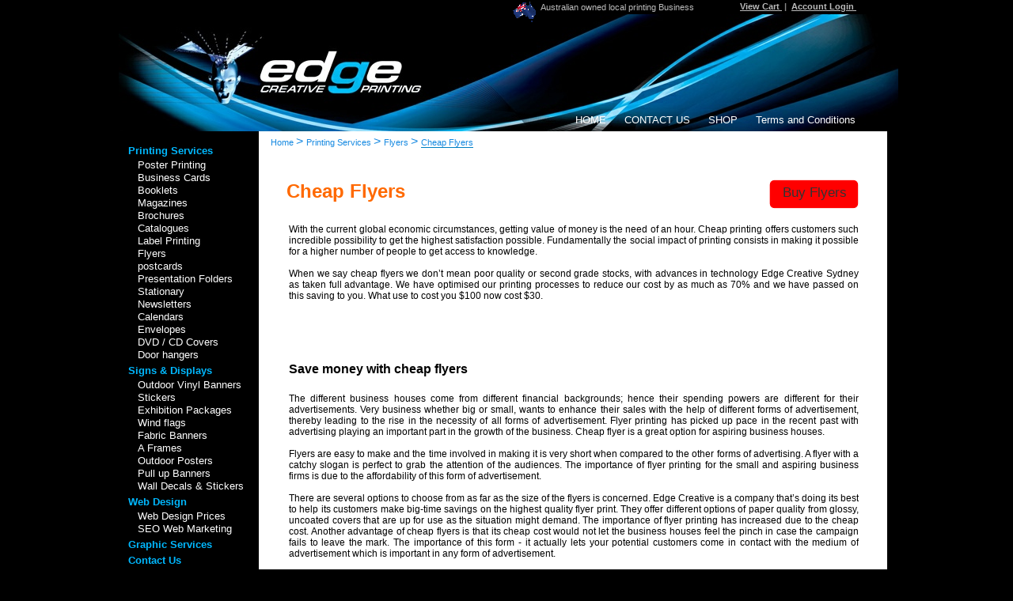

--- FILE ---
content_type: text/html
request_url: https://edgecreativesydney.com.au/cheap-flyers.html
body_size: 25782
content:






<!DOCTYPE HTML PUBLIC "-//W3C//DTD HTML 4.01 Transitional//EN" "http://www.w3.org/TR/html4/loose.dtd">
<html lang="en">
<head>
<meta http-equiv="Content-Type" content="text/html; charset=UTF-8">
<meta name="Generator" content="Serif WebPlus X5">
<meta http-equiv='X-UA-Compatible' content='IE=EmulateIE8' ><title>Cheap Flyers | www.edgecreativesydney.com.au</title>
<meta name="keywords" content="brochure printing, brochures, printings">
<meta name="description" content="cheap flyer printing Sydney printer, full colour flyers printed on high quality paper www.edgecreativesydney.com.au T. 02 95673182">
<meta name="author" content="Edge Creative">
<meta name="copyright" content="© Copyrights Edge Creative. all right reserved!">
<meta name="date" content="2023-10-27T14:51:57+11:00">
<meta name="robots" content="index,nofollow">
<link rel="stylesheet" href="wpscripts/nav_433style.css" type="text/css">
<script type="text/javascript" src="wpscripts/jsNavBarFuncs.js"></script>
<script type="text/javascript" src="wpscripts/wp_navbar_sitemap.js"></script>
<script type="text/javascript" src="nav_433tree.js"></script>
<link rel="stylesheet" href="wpscripts/nav_432style.css" type="text/css">
<script type="text/javascript" src="wpscripts/global_navtree.js"></script>
<script type="text/javascript" src="wpscripts/wp_navbar_textmenu.js"></script>
<link rel="stylesheet" href="wpscripts/nav_429style.css" type="text/css">
<script type="text/javascript" src="wpscripts/wp_navbar_menub.js"></script>
<script type="text/javascript" src="nav_429tree.js"></script>
<style type="text/css">
body {margin: 0px; padding: 0px;}
a.hlink_1:link {color:#bbbbbb;}
a.hlink_1:visited {color:#ffffff;}
a.hlink_1:hover {color:#00b8ff;}
a.hlink_1:active {color:#00b8ff;}
.Normal-P
{
    margin:0.0px 0.0px 0.0px 0.0px; text-align:center; font-weight:400;
}
.Normal-P-P0
{
    margin:0.0px 0.0px 0.0px 0.0px; text-align:justify; font-weight:400;
}
.Heading-1-P
{
    margin:0.0px 0.0px 5.0px 0.0px; text-align:left; font-weight:400;
}
.Normal-C
{
    font-family:"Arial", sans-serif; color:#cbcbcb; font-size:13.0px; line-height:1.23em;
}
.Normal-C-C0
{
    font-family:"Verdana", sans-serif; color:#cbcbcb; font-size:13.0px; line-height:1.23em;
}
.Normal-C-C1
{
    font-family:"Trebuchet MS", sans-serif; color:#cbcbcb; font-size:13.0px; line-height:1.38em;
}
.Normal-C-C2
{
    font-family:"Verdana", sans-serif; font-weight:700; color:#ffffff; font-size:11.0px; line-height:1.18em;
}
.Normal-C-C3
{
    font-family:"Verdana", sans-serif; font-weight:700; color:#878787; font-size:11.0px; line-height:1.18em;
}
.Normal-C-C4
{
    font-family:"Verdana", sans-serif; color:#bbbbbb; font-size:11.0px; line-height:1.18em;
}
.Normal-C-C5
{
    font-family:"Verdana", sans-serif; font-size:12.0px; line-height:1.17em;
}
.Normal-C-C6
{
    font-family:"Verdana", sans-serif; font-weight:700; font-size:12.0px; line-height:1.17em;
}
.H3-C
{
    font-family:"Verdana", sans-serif; font-weight:700; font-size:16.0px; line-height:1.13em;
}
.Heading-1-C
{
    font-family:"Arial", sans-serif; font-weight:700; color:#ff6900; font-size:24.0px; line-height:1.25em;
}
.Heading-1-C-C0
{
    font-family:"Arial", sans-serif; font-weight:700; color:#ff6900; font-size:21.0px; line-height:1.19em;
}
.Normal-C-C7
{
    font-family:"Calibri", sans-serif; font-size:15.0px; line-height:1.20em;
}
.Normal-C-C8
{
    font-family:"Verdana", sans-serif; font-size:13.0px; line-height:1.23em;
}
.Sz-Hyperlink-C-120px
{
    font-size:12.0px; line-height:1.17em;
}
.Button1,.Button1:link,.Button1:visited{background-position:0px 0px;text-decoration:none;display:block;position:absolute;background-image:url(wpimages/wp14cf016a_06.png);}
.Button1:focus{outline-style:none;}
.Button1:hover{background-position:0px -78px;}
.Button1:active{background-position:0px -39px;}
.Button1 span,.Button1:link span,.Button1:visited span{color:#333333;font-family:Arial,sans-serif;font-weight:normal;text-decoration:none;text-align:center;text-transform:none;font-style:normal;left:13px;top:8px;width:122px;height:21px;font-size:17px;display:block;position:absolute;cursor:pointer;}
.Button1:hover span{color:#ffffff;}
.Button2,.Button2:link,.Button2:visited{background-position:0px 0px;text-decoration:none;display:block;position:absolute;background-image:url(wpimages/wp361663eb_06.png);}
.Button2:focus{outline-style:none;}
.Button2:hover{background-position:0px -78px;}
.Button2:active{background-position:0px -39px;}
.Button2 span,.Button2:link span,.Button2:visited span{color:#333333;font-family:Arial,sans-serif;font-weight:normal;text-decoration:none;text-align:center;text-transform:none;font-style:normal;left:13px;top:8px;width:90px;height:21px;font-size:17px;display:block;position:absolute;cursor:pointer;}
.Button2:hover span{color:#ffffff;}
</style>
<script type="text/javascript" src="wpscripts/jspngfix.js"></script>
<link rel="stylesheet" href="wpscripts/wpstyles.css" type="text/css">
<script type="text/javascript">var blankSrc = "wpscripts/blank.gif";
</script>
</head>

<body text="#000000" style="background-color:#000000; text-align:center; height:1354px;">
<div style="background-color:#000000;text-align:left;margin-left:auto;margin-right:auto;position:relative;width:990px;height:1354px;">
<img src="wpimages/wp3beabcbb_06.png" width="794" height="1286" border="0" id="qs_836" alt="" onload="OnLoadPngFix()" style="position:absolute;left:182px;top:0px;">
<img src="edge-creative-prrinting-logo-banner.jpg" width="985" height="164" border="0" id="pic_374" alt="" style="position:absolute;left:5px;top:2px;">
<script type="text/javascript" id="nav_433_script">
try {
    var navtree_nav_433 = WpNavBar.getNavTreeCustom( nav_433tree, {'m_sThisPageUrl':'cheap-flyers.html',
    'm_sNavBarTarget':'_self',
    'm_bFlash':false,
    'm_bIncludeChildren':true,
    'm_bIsCustom':true} );
    if( !navtree_nav_433 ) throw WpNavBar.getErrorObj( 'Link tree could not be read' );
    var nav_433 = new wp_navbar_sitemap("nav_433", navtree_nav_433, {'m_sId':'nav_433',
    'm_sScriptId':'nav_433_script',
    'm_iLeft':12,
    'm_iTop':173,
    'm_sCssClass':'nav_433style',
    'm_iWidth':155,
    'm_iHeight':759}, {'m_iMaxStyleLevel':2});
} catch(e){
document.write( '<div style="position:absolute;left:12;top:173;width:155;height:759">There was an error generating the navbar:<br>' + e.message + '</div>' );
}
</script>
<noscript>
<div id="nav_433" class="nav_433style" style="position:absolute;left:12px; top:173px; width:155px; height:759px;">
<p class="level0"><a href="printing_services_sydney.html">Printing Services</a></p>
<p class="level1"><a href="wide_format_poster-printing.html">Poster Printing</a></p>
<p class="level1"><a href="business_card_printing_sydney.html">Business Cards</a></p>
<p class="level1"><a href="booklet_printing_sydney.html">Booklets</a></p>
<p class="level1"><a href="magazine_printing_sydney.html">Magazines</a></p>
<p class="level1"><a href="brochure_printing_sydney.html">Brochures</a></p>
<p class="level1"><a href="catalogue_printing_sydney.html">Catalogues</a></p>
<p class="level1"><a href="digital-offset-label-printing.html">Label Printing</a></p>
<p class="level1"><a href="flyer_printing_sydney.html">Flyers</a></p>
<p class="level1"><a href="postcard_printing_sydney.html">postcards</a></p>
<p class="level1"><a href="presentation_folders_printing.html">Presentation Folders</a></p>
<p class="level1"><a href="stationary_printing_sydney.html">Stationary</a></p>
<p class="level1"><a href="newsletter_pritning_sydney.html">Newsletters</a></p>
<p class="level1"><a href="calendar_printing_sydney.html">Calendars</a></p>
<p class="level1"><a href="envelope_printing_sydney.html">Envelopes</a></p>
<p class="level1"><a href="dvd_cd_cover_printing_sydney.html">DVD / CD Covers</a></p>
<p class="level1"><a href="door_hanger_printing_sydney.html">Door hangers</a></p>
<p class="level0"><a href="signs_displays.html">Signs & Displays</a></p>
<p class="level1"><a href="outdoor_vinyl_banners.html">Outdoor Vinyl Banners</a></p>
<p class="level1"><a href="stickers.html">Stickers</a></p>
<p class="level1"><a href="exhibition_packages.html">Exhibition Packages</a></p>
<p class="level1"><a href="wind_flags.html">Wind flags</a></p>
<p class="level1"><a href="fabric_banners.html">Fabric Banners</a></p>
<p class="level1"><a href="a_frames.html">A Frames</a></p>
<p class="level1"><a href="outdoor-posters.html">Outdoor Posters</a></p>
<p class="level1"><a href="pull_up_banners.html">Pull up Banners</a></p>
<p class="level1"><a href="wall_decals_wall_stickers.html">Wall Decals & Stickers</a></p>
<p class="level0"><a href="web_design.html">Web Design</a></p>
<p class="level1"><a href="web_design_prices.html">Web Design Prices</a></p>
<p class="level1">SEO Web Marketing</p>
<p class="level0"><a href="graphic_services.html">Graphic Services</a></p>
<p class="level0"><a href="contact_us.html">Contact Us</a></p>
<p class="level0"><a href="file_upload.html">File Upload</a></p>
</div>
</noscript>
<img src="wpimages/wp01332cb6_06.png" width="961" height="61" border="0" id="art_78" title="" alt="Copyright ©  Edge Creative All rights reserved. " onload="OnLoadPngFix()" style="position:absolute;left:18px;top:1293px;">
<img src="wpimages/wp729d1f7d_06.png" width="6" height="104" border="0" id="art_221" title="" alt="&#10;&#10;&#10;&#10;&#10;&#10;&#10;" onload="OnLoadPngFix()" style="position:absolute;left:121px;top:1180px;">
<div id="txt_46" style="position:absolute;left:127px;top:1300px;width:761px;height:28px;overflow:hidden;">
<p class="Normal-P"><span class="Normal-C">Tel: 02 </span><span class="Normal-C-C0">8957 8921&nbsp;</span><span class="Normal-C">| &nbsp;Shop 452 Bexley Road Bexley 2207 Sydney </span><span class="Normal-C-C1">NSW Australia (Corner
    Forest Rd)</span></p>
</div>
<a href="custom-printing-quote.html" target="_blank" onclick="var w = window.open(this.href,'_blank','width=400,height=450,menubar=no,resizable=no,scrollbars=no,status=no,toolbar=no'); if( w != null ){ w.focus(); }; return false;" id="btn_217" class="Button1" style="position:absolute;left:16px;top:858px;width:147px;height:39px;"><span>Custom Quote</span></a>
<script type="text/javascript" id="nav_432_script">
try {
    var navtree_nav_432 = WpNavBar.getNavTreeBreadcrumb( global_navtree, {'m_sThisPageUrl':'cheap-flyers.html',
    'm_sNavBarTarget':'_self',
    'm_bIncludeHome':true,
    'm_bIncludeAnchors':true,
    'm_bFlash':false,
    'm_bIncludeChildren':true,
    'm_bHideCurrent':false} );
    if( !navtree_nav_432 ) throw WpNavBar.getErrorObj( 'Link tree could not be read' );
    var nav_432 = new wp_navbar_textmenu("nav_432", navtree_nav_432, {'m_bPopupBelow':1,'m_bPopupRight':1,'m_iTimeOut':500,'m_iPopupAlignmentH':0,'m_sId':'nav_432',
    'm_sScriptId':'nav_432_script',
    'm_iLeft':197,
    'm_iTop':170,
    'm_sCssClass':'nav_432style',
    'm_iWidth':398,
    'm_iHeight':25}, {'m_iMaxCssLevel':1,
    top:{'m_sPrefix':'','m_sSpacerText':' > ','m_sPostfix':'','m_bNumbersOnly':false,
    link:{'m_sPrefix':' ','m_sPostfix':' '}},
    level1:{'m_bFirstPopupSameSize':true,'m_iMinWidth':100,'m_iFirstPopupOffset':1,'m_iInterPopupOffset':1,'m_iOpacity':100,'m_bFade':true,'m_iFadeSpeed':5,
    separator:{'m_bAllowSeparators':true}}});
} catch(e){
document.write( '<div style="position:absolute;left:197;top:170;width:398;height:25">There was an error generating the navbar:<br>' + e.message + '</div>' );
}
</script>
<noscript>

<DIV class=nav_432style id=nav_432 style="HEIGHT: 25px; WIDTH: 398px; POSITION: absolute; LEFT: 197px; TOP: 170px"><A id=nav_432_I0 href="index.html" target=_self m_depth="0" m_parent="null" m_idchild="null" m_menu="null"> Home </A> &gt; <A class=" hassubmenu" id=nav_432_I1 href="printing_services_sydney.html" target=_self m_depth="0" m_parent="null" m_idchild="nav_432_P1" m_menu="null"> Printing Services </A> &gt; <A class=" hassubmenu" id=nav_432_I2 href="flyer_printing_sydney.html" target=_self m_depth="0" m_parent="null" m_idchild="nav_432_P2" m_menu="null"> Flyers </A> &gt; <A class=" currentpage" id=nav_432_I3 href="cheap-flyers.html" target=_self m_depth="0" m_parent="null" m_idchild="null" m_menu="null"> Cheap Flyers </A></DIV>
</noscript>
<div id="frag_62" style="position:absolute;left:48px;top:1301px;width:75px;height:45px; text-align:left;">
    <!-- Messenger Chat Plugin Code -->
        <div id="fb-root"></div>
    
        <!-- Your Chat Plugin code -->
        <div id="fb-customer-chat" class="fb-customerchat">
        </div>
    
        <script>
          var chatbox = document.getElementById('fb-customer-chat');
          chatbox.setAttribute("page_id", "368773076658265");
          chatbox.setAttribute("attribution", "biz_inbox");
        </script>
    
        <!-- Your SDK code -->
        <script>
          window.fbAsyncInit = function() {
            FB.init({
              xfbml            : true,
              version          : 'v13.0'
            });
          };
    
          (function(d, s, id) {
            var js, fjs = d.getElementsByTagName(s)[0];
            if (d.getElementById(id)) return;
            js = d.createElement(s); js.id = id;
            js.src = 'https://connect.facebook.net/en_US/sdk/xfbml.customerchat.js';
            fjs.parentNode.insertBefore(js, fjs);
          }(document, 'script', 'facebook-jssdk'));
        </script>
</div>
<script type="text/javascript" id="nav_429_script">
try {
    var navtree_nav_429 = WpNavBar.getNavTreeCustom( nav_429tree, {'m_sThisPageUrl':'cheap-flyers.html',
    'm_sNavBarTarget':'_self',
    'm_bFlash':false,
    'm_bIncludeChildren':true,
    'm_bIsCustom':true} );
    if( !navtree_nav_429 ) throw WpNavBar.getErrorObj( 'Link tree could not be read' );
    var nav_429 = new wp_navbar_menub("nav_429", navtree_nav_429, {'m_bVertical':false,'m_bPopupBelow':1,'m_bPopupRight':0,'m_iTimeOut':500,'m_iPopupAlignmentH':0,'m_sId':'nav_429',
    'm_sScriptId':'nav_429_script',
    'm_iLeft':578,
    'm_iTop':144,
    'm_sCssClass':'nav_429style',
    'm_iWidth':412,
    'm_iHeight':13}, {'m_iMaxCssLevel':1,
    top:{'m_iHorizontalPadding':0,'m_iVerticalPadding':0,'m_iHorizontalPosition':0,'m_iVerticalPosition':0,'m_bWrap':true,'m_iHorizontalButtonSeparation':15,'m_iVerticalButtonSeparation':2,'m_bButtonsSameSize':false,'m_bStretchToWidth':false},
    level1:{'m_bFirstPopupSameSize':true,'m_iMinWidth':100,'m_iFirstPopupOffset':1,'m_iInterPopupOffset':1,'m_iOpacity':100,'m_bFade':false,'m_iFadeSpeed':5,
    separator:{'m_bAllowSeparators':true}}});
} catch(e){
document.write( '<div style="position:absolute;left:578;top:144;width:412;height:13">There was an error generating the navbar:<br>' + e.message + '</div>' );
}
</script>
<noscript>

<DIV class=nav_429style id=nav_429 style="HEIGHT: 13px; WIDTH: 412px; POSITION: absolute; LEFT: 578px; TOP: 144px"><A id=nav_429_I0 style="HEIGHT: 16px; POSITION: absolute; LEFT: 0px; TOP: 0px; VISIBILITY: visible" href="index.html" target=_self m_depth="0" m_parent="null" m_idchild="null" m_menu="null">HOME</A><A id=nav_429_I1 style="HEIGHT: 16px; POSITION: absolute; LEFT: 61px; TOP: 0px; VISIBILITY: visible" href="contact_us.html" target=_self m_depth="0" m_parent="null" m_idchild="null" m_menu="null">CONTACT US</A><BR><A id=nav_429_I2 style="HEIGHT: 16px; POSITION: absolute; LEFT: 171px; TOP: 0px; VISIBILITY: visible" href="http://www.edgecreativesydney.com.au/shopping_cart/" target=_self m_depth="0" m_parent="null" m_idchild="null" m_menu="null">SHOP</A><A id=nav_429_I3 style="HEIGHT: 16px; POSITION: absolute; LEFT: 230px; TOP: 0px; VISIBILITY: visible" href="terms-conditions.html" target=_self m_depth="0" m_parent="null" m_idchild="null" m_menu="null">Terms and Conditions</A></DIV>
</noscript>
<img src="wpimages/wp3eb6f8bc_06.png" width="990" height="18" border="0" id="qs_1028" alt="" onload="OnLoadPngFix()" style="position:absolute;left:0px;top:0px;">
<div id="art_326" style="position:absolute;left:790px;top:2px;width:202px;height:13px;">
    <div class="Wp-Normal-P">
        <span class="Normal-C-C2"><a class="hlink_1" href="http://edgecreativesydney.com.au/shopping_cart/cart.php"  target="_blank" style="text-decoration:underline;">View Cart </a>&nbsp;</span><span class="Normal-C-C3">|</span><span class="Normal-C-C2"> &nbsp;<a class="hlink_1" href="http://edgecreativesydney.com.au/shopping_cart/login.php?from=account.php%3Faction%3D"  target="_blank" style="text-decoration:underline;">Account Login </a>&nbsp;</span></div>
</div>
<img src="wpimages/wp569dbc16_06.png" width="34" height="28" border="0" id="pic_350" alt="" onload="OnLoadPngFix()" style="position:absolute;left:502px;top:0px;">
<div id="art_564" style="position:absolute;left:538px;top:3px;width:249px;height:13px;">
    <div class="Wp-Normal-P">
        <span class="Normal-C-C4">Australian owned local printing Business</span></div>
</div>
<div id="txt_272" style="position:absolute;left:220px;top:283px;width:720px;height:783px;overflow:hidden;">
<p class="Normal-P-P0"><span class="Normal-C-C5">With the current global economic circumstances, getting value of money is the need
    of an hour. Cheap printing offers customers such incredible possibility to get the
    highest satisfaction possible. Fundamentally the social impact of printing consists
    in making it possible for a higher number of people to get access to knowledge. </span></p>
<p class="Normal-P-P0"><span class="Normal-C-C5">&nbsp;</span></p>
<p class="Normal-P-P0"><span class="Normal-C-C5">When we say cheap flyers we don’t mean poor quality or second grade stocks, with
    advances in technology Edge Creative Sydney as taken full advantage. We have optimised
    our printing processes to reduce our cost by as much as 70% and we have passed on
    this saving to you. What use to cost you $100 now cost $30. </span></p>
<p class="Normal-P-P0"><span class="Normal-C-C6">&nbsp;</span></p>
<p class="Normal-P-P0"><span class="Normal-C-C6">&nbsp;</span></p>
<p class="Normal-P-P0"><span class="Normal-C-C6">&nbsp;</span></p>
<p class="Normal-P-P0"><span class="Normal-C-C6">&nbsp;</span></p>
<p class="Normal-P-P0"><span class="Normal-C-C6">&nbsp;</span></p>
<p class="Wp-H3-P"><span class="H3-C">Save money with cheap flyers</span></p>
<p class="Normal-P-P0"><span class="Normal-C-C5">&nbsp;</span></p>
<p class="Normal-P-P0"><span class="Normal-C-C5">The different business houses come from different financial backgrounds; hence their
    spending powers are different for their advertisements. Very business whether big
    or small, wants to enhance their sales with the help of different forms of advertisement,
    thereby leading to the rise in the necessity of all forms of advertisement. Flyer
    printing has picked up pace in the recent past with advertising playing an important
    part in the growth of the business. Cheap flyer is a great option for aspiring business
    houses.</span></p>
<p class="Normal-P-P0"><span class="Normal-C-C5">&nbsp;</span></p>
<p class="Normal-P-P0"><span class="Normal-C-C5">Flyers are easy to make and the time involved in making it is very short when compared
    to the other forms of advertising. A flyer with a catchy slogan is perfect to grab
    the attention of the audiences. The importance of flyer printing for the small and
    aspiring business firms is due to the affordability of this form of advertisement.
    </span></p>
<p class="Normal-P-P0"><span class="Normal-C-C5">&nbsp;</span></p>
<p class="Normal-P-P0"><span class="Normal-C-C5">There are several options to choose from as far as the size of the flyers is concerned.
    Edge Creative is a company that’s doing its best to help its customers make big-time
    savings on the highest quality flyer print. They offer different options of paper
    quality from glossy, uncoated covers that are up for use as the situation might demand.
    The importance of flyer printing has increased due to the cheap cost. Another advantage
    of cheap flyers is that its cheap cost would not let the business houses feel the
    pinch in case the campaign fails to leave the mark. The importance of this form -
    it actually lets your potential customers come in contact with the medium of advertisement
    which is important in any form of advertisement. </span></p>
<p class="Normal-P-P0"><span class="Normal-C-C5">&nbsp;</span></p>
<p class="Normal-P-P0"><span class="Normal-C-C5">Switch to cheap flyer as it is one of the cheapest forms of advertising and the time
    needed to make the fliers as the situation demands is less too, making it easy to
    get the desired matter and distribute them with the sole aim at penetrating the prospects
    by direct contact.</span></p>
<p class="Normal-P-P0"><span class="Normal-C-C5">&nbsp;</span></p>
<p class="Normal-P-P0"><span class="Normal-C-C5">Cheap flyers are at your fingertips no matter what your need is. If you desire cheap
    flyer printing and high quality brochure printing, </span><span class="Wp-Hyperlink-C Sz-Hyperlink-C-120px">www.edgecreativesydney.com.au</span><span class="Normal-C-C5">
    is the place to visit. </span></p>
</div>
<div id="art_35" style="position:absolute;left:217px;top:227px;width:170px;height:36px;">
    <div class="Heading-1-P">
        <span class="Heading-1-C">Cheap Flyers</span><span class="Heading-1-C-C0"></span></div>
</div>
<a href="http://www.edgecreativesydney.com.au/shopping_cart/categories.php?category=Flyers-" id="btn_288" class="Button2" style="position:absolute;left:829px;top:892px;width:115px;height:39px;"><span>Buy Flyers</span></a>
<a href="http://www.edgecreativesydney.com.au/shopping_cart/categories.php?category=Flyers-" id="btn_289" class="Button2" style="position:absolute;left:826px;top:226px;width:115px;height:39px;"><span>Buy Flyers</span></a>
<div id="txt_482" style="position:absolute;left:223px;top:921px;width:150px;height:150px;overflow:hidden;">
<p class="Wp-Normal-P"><span class="Normal-C-C7"><a href="leaflet-printing.html" style="text-decoration:underline;">Leaflet Printing</a></span></p>
<p class="Wp-Normal-P"><span class="Normal-C-C7"><a href="flyer-printing.html" style="text-decoration:underline;">Flyer Printing</a></span><span class="Normal-C-C8"> </span></p>
<p class="Wp-Normal-P"><span class="Normal-C-C7"><a href="flyer-design.html" style="text-decoration:underline;">Flyer Design</a></span><span class="Normal-C-C8"> </span></p>
<p class="Wp-Normal-P"><span class="Normal-C-C7"><a href="where-to-print-flyers.html" style="text-decoration:underline;">Where to Print Flyers</a></span><span class="Normal-C-C8"> </span></p>
<p class="Wp-Normal-P"><span class="Normal-C-C7"><a href="flyers-australia.html" style="text-decoration:underline;">Flyers Australia</a></span><span class="Normal-C-C8"> </span></p>
<p class="Wp-Normal-P"><span class="Normal-C-C7"><a href="flyer-printers.html" style="text-decoration:underline;">Flyer Printers</a></span><span class="Normal-C-C8"> </span></p>
<p class="Wp-Normal-P"><span class="Normal-C-C7"><a href="dl-flyers.html" style="text-decoration:underline;">DL Flyers</a></span></p>
<p class="Wp-Normal-P"><span class="Normal-C-C8">&nbsp;</span></p>
</div>
<div id="txt_483" style="position:absolute;left:635px;top:925px;width:173px;height:148px;overflow:hidden;">
<p class="Wp-Normal-P"><span class="Normal-C-C7"><a href="dl-flyer-printing.html" style="text-decoration:underline;">DL Flyer Printing</a></span></p>
<p class="Wp-Normal-P"><span class="Normal-C-C7"><a href="flyer-printing-brisbane.html" style="text-decoration:underline;">Flyer Printing Brisbane</a></span><span class="Normal-C-C8"> </span></p>
<p class="Wp-Normal-P"><span class="Normal-C-C7"><a href="flyer-printing-melbourne.html" style="text-decoration:underline;">Flyer Printing Melbourne</a></span><span class="Normal-C-C8"> </span></p>
<p class="Wp-Normal-P"><span class="Normal-C-C7">Flyer Printing Services</span><span class="Normal-C-C8"> </span></p>
<p class="Wp-Normal-P"><span class="Normal-C-C7">Flyer Design Software</span><span class="Normal-C-C8"> </span></p>
<p class="Wp-Normal-P"><span class="Normal-C-C7">Flyer Printing Perth</span><span class="Normal-C-C8"> </span></p>
</div>
<div id="txt_484" style="position:absolute;left:422px;top:924px;width:157px;height:151px;overflow:hidden;">
<p class="Wp-Normal-P"><span class="Normal-C-C7"><a href="brochure-printing.html" style="text-decoration:underline;">Brochure Printing</a></span></p>
<p class="Wp-Normal-P"><span class="Normal-C-C7"><a href="cheap-flyers.html" style="text-decoration:underline;">Cheap Flyers</a></span><span class="Normal-C-C8"> </span></p>
<p class="Wp-Normal-P"><span class="Normal-C-C7"><a href="cheap-leaflet-printing.html" style="text-decoration:underline;">Cheap Leaflet Printing</a></span></p>
<p class="Wp-Normal-P"><span class="Normal-C-C7"><a href="leaflet-printing-sydney.html" style="text-decoration:underline;">Leaflet Printing Sydney</a></span><span class="Normal-C-C8"> </span></p>
<p class="Wp-Normal-P"><span class="Normal-C-C7"><a href="a5-flyers.html" style="text-decoration:underline;">A5 Flyers</a></span><span class="Normal-C-C8"> </span></p>
<p class="Wp-Normal-P"><span class="Normal-C-C7">A4 Flyers</span><span class="Normal-C-C8"> </span></p>
<p class="Wp-Normal-P"><span class="Normal-C-C7">Marketing Flyers</span><span class="Normal-C-C8"> </span></p>
</div>
</div>
</script>
<script type="text/javascript">
var _gaq = _gaq || [];
_gaq.push(['_setAccount', 'UA-19824594-1']);
_gaq.push(['_trackPageview']);

(function() {
var ga = document.createElement('script'); ga.type = 'text/javascript'; ga.async = true;
ga.src = ('https:' == document.location.protocol ? 'https://ssl' : 'http://www') + '.google-analytics.com/ga.js';
var s = document.getElementsByTagName('script')[0]; s.parentNode.insertBefore(ga, s);
})();
</script><!--Master Page Body End-->
</body>
</html>

--- FILE ---
content_type: text/css
request_url: https://edgecreativesydney.com.au/wpscripts/nav_433style.css
body_size: 1093
content:
div.nav_433style{background:#000000;padding:5px;overflow:hidden;}
.nav_433style p.level0, .nav_433style p.level0 a:link, .nav_433style p.level0 a:visited, .nav_433style p.level0 a:hover, .nav_433style p.level0 a:active{color:#00b8ff;font-family:"Trebuchet MS",sans-serif;font-size:10pt;font-weight:bold;text-decoration:none;}
.nav_433style p.level0{font-family:"Trebuchet MS",sans-serif;font-size:10pt;text-decoration:none;margin:5px 0px 3px 0px;}
.nav_433style p.level0 a:hover, .nav_433style p.level0 a:active{color:#ffffff;}
.nav_433style hr.level0{border:none 0;border-top:3px ridge #999999;height:3px;width:30%;text-align:left;margin:2px auto 2px 0;}
.nav_433style p.level1, .nav_433style p.level1 a:link, .nav_433style p.level1 a:visited, .nav_433style p.level1 a:hover, .nav_433style p.level1 a:active{color:#ffffff;font-family:"Trebuchet MS",sans-serif;font-size:10pt;text-decoration:none;}
.nav_433style p.level1{font-family:"Trebuchet MS",sans-serif;font-size:10pt;text-decoration:none;margin:1px 0px 0px 12px;}
.nav_433style p.level1 a:hover, .nav_433style p.level1 a:active{color:#00b8ff;}
.nav_433style hr.level1{border:none 0;border-top:3px ridge #999999;height:3px;width:30%;text-align:left;margin:2px auto 2px 0;}

--- FILE ---
content_type: text/css
request_url: https://edgecreativesydney.com.au/wpscripts/nav_432style.css
body_size: 3562
content:
div.nav_432style, .nav_432style span, .nav_432style a, .nav_432style a:link, .nav_432style a:visited, .nav_432style a:hover, .nav_432style a:active{color:#1589e1;font-family:Arial,sans-serif;font-size:12pt;font-weight:normal;text-decoration:none;text-align:left;font-variant:normal;text-transform:none;font-style:normal;letter-spacing:normal;}
.nav_432style, .nav_432style_level1{box-sizing:border-box;-moz-box-sizing:border-box;-webkit-box-sizing:border-box;}
.nav_432style span, .nav_432style a, .nav_432style a:link, .nav_432style a:visited, .nav_432style a:hover, .nav_432style a:active{font-size:8pt;text-decoration:none;border-bottom:0px none #000000;}
.nav_432style :focus{outline:none;}
.nav_432style a.currentpage, .nav_432style a.currentpage:link, .nav_432style a.currentpage:visited, .nav_432style a.currentpage:hover, .nav_432style a.currentpage:active{text-decoration:none;border-bottom:1px solid #007fc2;}
.nav_432style span.hassubmenu, .nav_432style a.hassubmenu, .nav_432style a.hassubmenu:link, .nav_432style a.hassubmenu:visited, .nav_432style a.hassubmenu:hover, .nav_432style a.hassubmenu:active{text-decoration:none;border-bottom:0px none #000000;}
.nav_432style span.open, .nav_432style a.open, .nav_432style a.open:link, .nav_432style a.open:visited, .nav_432style a.open:hover, .nav_432style a.open:active, .nav_432style a:hover, .nav_432style a:active{color:#00b8ff;border-bottom:1px solid #00b8ff;}
table.nav_432style_level1{background:#ffffff;border:1px solid #00b8ff;padding:4px 0px;border-collapse:separate;border-spacing:0;}
table.nav_432style_level1 :focus{outline:none;}
.nav_432style_level1 span, .nav_432style_level1 a, .nav_432style_level1 a:link, .nav_432style_level1 a:visited, .nav_432style_level1 a:hover, .nav_432style_level1 a:active{background-color:transparent;color:#1589e1;font-family:Tahoma,sans-serif;font-size:10pt;font-weight:normal;text-decoration:none;text-align:left;font-variant:normal;text-transform:none;font-style:normal;letter-spacing:normal;padding:3px;}
.nav_432style_level1 span.open, .nav_432style_level1 a.open:link, .nav_432style_level1 a.open:visited, .nav_432style_level1 a.open:hover, .nav_432style_level1 a.open:active{padding:3px;}
.nav_432style_level1 span{cursor:default;}
.nav_432style_level1 a.currentpage, .nav_432style_level1 a.currentpage:link, .nav_432style_level1 a.currentpage:visited, .nav_432style_level1 a.currentpage:hover, .nav_432style_level1 a.currentpage:active{font-weight:bold;}
.nav_432style_level1 span.hassubmenu_left, .nav_432style_level1 a.hassubmenu_left, .nav_432style_level1 a.hassubmenu_left:link, .nav_432style_level1 a.hassubmenu_left:visited, .nav_432style_level1 a.hassubmenu_left:hover, .nav_432style_level1 a.hassubmenu_left:active{background-image:url('../wpimages/wpbf76cc9b_06.gif');background-position:left center;background-attachment:scroll;background-repeat:no-repeat;}
.nav_432style_level1 span.hassubmenu_right, .nav_432style_level1 a.hassubmenu_right, .nav_432style_level1 a.hassubmenu_right:link, .nav_432style_level1 a.hassubmenu_right:visited, .nav_432style_level1 a.hassubmenu_right:hover, .nav_432style_level1 a.hassubmenu_right:active{background-image:url('../wpimages/wp18bff814_06.gif');background-position:right center;background-attachment:scroll;background-repeat:no-repeat;}
.nav_432style_level1 img{width:16px;}
.nav_432style_level1 span.open, .nav_432style_level1 a.open, .nav_432style_level1 a.open:link, .nav_432style_level1 a.open:visited, .nav_432style_level1 a.open:hover, .nav_432style_level1 a.open:active{background-color:#1589e1;}
.nav_432style_level1 hr{border:none 0;border-top:1px solid #000000;height:1px;width:90%;text-align:center;margin:1px auto 1px auto;}

--- FILE ---
content_type: text/css
request_url: https://edgecreativesydney.com.au/wpscripts/nav_429style.css
body_size: 3118
content:
div.nav_429style{background:transparent;overflow:visible;}
.nav_429style, .nav_429style a, .nav_429style span{box-sizing:border-box;-moz-box-sizing:border-box;-webkit-box-sizing:border-box;}
.nav_429style span, .nav_429style a, .nav_429style a:link, .nav_429style a:visited, .nav_429style a:hover, .nav_429style a:active{color:#ffffff;font-family:Verdana,sans-serif;font-size:10pt;font-weight:normal;text-decoration:none;text-align:center;font-variant:normal;text-transform:none;font-style:normal;letter-spacing:10.00;padding:0px 4px;}
.nav_429style span{cursor:default;}
.nav_429style a.open:link, .nav_429style a.open:visited, .nav_429style a.open:hover, .nav_429style a.open:active, .nav_429style span.open{padding:0px 4px;}
.nav_429style :focus{outline:none;}
.nav_429style span.open, .nav_429style a.open, .nav_429style a.open:link, .nav_429style a.open:visited, .nav_429style a.open:hover, .nav_429style a.open:active{color:#00b8ff;}
table.nav_429style_level1{background:transparent;border:1px none #00b8ff;padding:4px 0px;border-collapse:separate;border-spacing:0;}
table.nav_429style_level1 :focus{outline:none;}
.nav_429style_level1 span, .nav_429style_level1 a, .nav_429style_level1 a:link, .nav_429style_level1 a:visited, .nav_429style_level1 a:hover, .nav_429style_level1 a:active{background:#bae2fd;color:#1589e1;font-family:Verdana,sans-serif;font-size:10pt;font-weight:normal;text-decoration:none;text-align:left;font-variant:normal;text-transform:none;font-style:normal;letter-spacing:normal;padding:3px;}
.nav_429style_level1 span.open, .nav_429style_level1 a.open:link, .nav_429style_level1 a.open:visited, .nav_429style_level1 a.open:hover, .nav_429style_level1 a.open:active{padding:3px;}
.nav_429style_level1 span{font-style:italic;cursor:default;}
.nav_429style_level1 a.currentpage, .nav_429style_level1 a.currentpage:link, .nav_429style_level1 a.currentpage:visited, .nav_429style_level1 a.currentpage:hover, .nav_429style_level1 a.currentpage:active{font-weight:bold;}
.nav_429style_level1 span.hassubmenu_left, .nav_429style_level1 a.hassubmenu_left, .nav_429style_level1 a.hassubmenu_left:link, .nav_429style_level1 a.hassubmenu_left:visited, .nav_429style_level1 a.hassubmenu_left:hover, .nav_429style_level1 a.hassubmenu_left:active{background-image:url('../wpimages/wp3a97095e_06.gif');background-position:left center;background-attachment:scroll;background-repeat:no-repeat;}
.nav_429style_level1 span.hassubmenu_right, .nav_429style_level1 a.hassubmenu_right, .nav_429style_level1 a.hassubmenu_right:link, .nav_429style_level1 a.hassubmenu_right:visited, .nav_429style_level1 a.hassubmenu_right:hover, .nav_429style_level1 a.hassubmenu_right:active{background-image:url('../wpimages/wpfa7e5482_06.gif');background-position:right center;background-attachment:scroll;background-repeat:no-repeat;}
.nav_429style_level1 img{width:16px;}
.nav_429style_level1 span.open, .nav_429style_level1 a.open, .nav_429style_level1 a.open:link, .nav_429style_level1 a.open:visited, .nav_429style_level1 a.open:hover, .nav_429style_level1 a.open:active{background-color:transparent;color:#00b8ff;}
.nav_429style_level1 hr{border:none 0;border-top:1px dashed #1589e1;height:1px;width:50%;text-align:center;margin:1px auto 1px auto;}

--- FILE ---
content_type: text/css
request_url: https://edgecreativesydney.com.au/wpscripts/wpstyles.css
body_size: 3203
content:
a:link {color:#1589e1;}
a:visited {color:#1589e1;}
a:hover {color:#00b8ff;}
a:active {color:#00b8ff;}
.Wp-Body-Text-P
{
    margin:0.0px 0.0px 0.0px 0.0px; text-align:left; font-weight:400; text-indent:24.0px;
}
.Wp-Contents-1st-P
{
    margin:0.0px 0.0px 0.0px 0.0px; text-align:left; font-weight:400;
}
.Wp-Contents-2nd-P
{
    margin:0.0px 0.0px 0.0px 23.0px; text-align:left; font-weight:400;
}
.Wp-Contents-3rd-P
{
    margin:0.0px 0.0px 0.0px 45.0px; text-align:left; font-weight:400;
}
.Wp-Contents-4th-P
{
    margin:0.0px 0.0px 0.0px 68.0px; text-align:left; font-weight:400;
}
.Wp-Contents-5th-P
{
    margin:0.0px 0.0px 0.0px 91.0px; text-align:left; font-weight:400;
}
.Wp-Contents-6th-P
{
    margin:0.0px 0.0px 0.0px 113.0px; text-align:left; font-weight:400;
}
.Wp-Contents-Title-P
{
    margin:0.0px 0.0px 0.0px 0.0px; text-align:left; font-weight:400;
}
.Wp-Default-P
{
    margin:0.0px 0.0px 0.0px 0.0px; text-align:left; font-weight:400;
}
.Wp-Footer-P
{
    margin:0.0px 0.0px 0.0px 0.0px; text-align:center; font-weight:400;
}
.Wp-H1-P
{
    margin:7.0px 0.0px 7.0px 0.0px; text-align:left; font-weight:400;
}
.Wp-H2-P
{
    margin:7.0px 0.0px 7.0px 0.0px; text-align:left; font-weight:400;
}
.Wp-H3-P
{
    margin:7.0px 0.0px 7.0px 0.0px; text-align:left; font-weight:400;
}
.Wp-Header-P
{
    margin:0.0px 0.0px 0.0px 0.0px; text-align:center; font-weight:400;
}
.Wp-Heading-P
{
    margin:0.0px 0.0px 0.0px 0.0px; text-align:center; font-weight:400;
}
.Wp-Heading-1-P
{
    margin:21.0px 0.0px 5.0px 0.0px; text-align:left; font-weight:400;
}
.Wp-Heading-2-P
{
    margin:21.0px 0.0px 5.0px 0.0px; text-align:left; font-weight:400;
}
.Wp-Heading-3-P
{
    margin:21.0px 0.0px 5.0px 0.0px; text-align:left; font-weight:400;
}
.Wp-Index-Main-P
{
    margin:0.0px 0.0px 0.0px 24.0px; text-align:left; font-weight:400;
}
.Wp-Index-Separator-P
{
    margin:0.0px 0.0px 0.0px 0.0px; text-align:left; font-weight:400;
}
.Wp-Index-Sub-P
{
    margin:0.0px 0.0px 0.0px 48.0px; text-align:left; font-weight:400;
}
.Wp-Index-Title-P
{
    margin:0.0px 0.0px 0.0px 0.0px; text-align:center; font-weight:400;
}
.Wp-Normal-P
{
    margin:0.0px 0.0px 0.0px 0.0px; text-align:left; font-weight:400;
}
.Wp-Pa1-P
{
    margin:0.0px 0.0px 0.0px 0.0px; text-align:left; font-weight:400;
}
.Wp-WME_heading-P
{
    margin:0.0px 0.0px 0.0px 0.0px; text-align:left; font-weight:400;
}
.Wp-WME_paragraph-P
{
    margin:0.0px 0.0px 0.0px 0.0px; text-align:left; font-weight:400;
}
.Wp-S_Basic-Paragraph_-P
{
    margin:0.0px 0.0px 0.0px 0.0px; text-align:left; font-weight:400;
}
.Wp-S_No-Paragraph-Style_-P
{
    margin:0.0px 0.0px 0.0px 0.0px; text-align:left; font-weight:400;
}
.Wp-A11-C
{
    font-family:"Calibri", sans-serif; color:#221e1f;
}
.Wp-Default-Paragraph-Font-C
{
    font-family:"Verdana", sans-serif;
}
.Wp-Emphasis-C
{
    font-family:"Verdana", sans-serif; font-style:italic;
}
.Wp-Hyperlink-C
{
    font-family:"Verdana", sans-serif; color:#0000ff; text-decoration:underline;
}
.Wp-Placeholder-C
{
    font-family:"Arial", sans-serif;
}
.Wp-Strong-C
{
    font-family:"Verdana", sans-serif; font-weight:700;
}
.Wp-Style1-C
{
    font-family:"Verdana", sans-serif; font-style:italic;
}

--- FILE ---
content_type: text/javascript
request_url: https://edgecreativesydney.com.au/nav_433tree.js
body_size: 4583
content:
var nav_433tree = WpNavBar.readTree({
"childArray" : [
{   'sTitle':'Printing Services',
    'bIsExternal':true,
    'bIsWebPath':true,
    'sUrl':'printing_services_sydney.html',"childArray" : [
    {   'sTitle':'Poster Printing',
        'bIsExternal':true,
        'bIsWebPath':true,
        'sUrl':'wide_format_poster-printing.html'
    },
    {   'sTitle':'Business Cards',
        'bIsExternal':true,
        'bIsWebPath':true,
        'sUrl':'business_card_printing_sydney.html'
    },
    {   'sTitle':'Booklets',
        'bIsExternal':true,
        'bIsWebPath':true,
        'sUrl':'booklet_printing_sydney.html'
    },
    {   'sTitle':'Magazines',
        'bIsExternal':true,
        'bIsWebPath':true,
        'sUrl':'magazine_printing_sydney.html'
    },
    {   'sTitle':'Brochures',
        'bIsExternal':true,
        'bIsWebPath':true,
        'sUrl':'brochure_printing_sydney.html'
    },
    {   'sTitle':'Catalogues',
        'bIsExternal':true,
        'bIsWebPath':true,
        'sUrl':'catalogue_printing_sydney.html'
    },
    {   'sTitle':'Label Printing',
        'bIsExternal':true,
        'bIsWebPath':true,
        'sUrl':'digital-offset-label-printing.html',
        'sTarget':'_self'
    },
    {   'sTitle':'Flyers',
        'bIsExternal':true,
        'bIsWebPath':true,
        'sUrl':'flyer_printing_sydney.html'
    },
    {   'sTitle':'postcards',
        'bIsExternal':true,
        'bIsWebPath':true,
        'sUrl':'postcard_printing_sydney.html'
    },
    {   'sTitle':'Presentation Folders',
        'bIsExternal':true,
        'bIsWebPath':true,
        'sUrl':'presentation_folders_printing.html'
    },
    {   'sTitle':'Stationary',
        'bIsExternal':true,
        'bIsWebPath':true,
        'sUrl':'stationary_printing_sydney.html'
    },
    {   'sTitle':'Newsletters',
        'bIsExternal':true,
        'bIsWebPath':true,
        'sUrl':'newsletter_pritning_sydney.html'
    },
    {   'sTitle':'Calendars',
        'bIsExternal':true,
        'bIsWebPath':true,
        'sUrl':'calendar_printing_sydney.html'
    },
    {   'sTitle':'Envelopes',
        'bIsExternal':true,
        'bIsWebPath':true,
        'sUrl':'envelope_printing_sydney.html'
    },
    {   'sTitle':'DVD / CD Covers',
        'bIsExternal':true,
        'bIsWebPath':true,
        'sUrl':'dvd_cd_cover_printing_sydney.html'
    },
    {   'sTitle':'Door hangers',
        'bIsExternal':true,
        'bIsWebPath':true,
        'sUrl':'door_hanger_printing_sydney.html'
    }]
},
{   'sTitle':'Signs & Displays',
    'bIsExternal':true,
    'bIsWebPath':true,
    'sUrl':'signs_displays.html',"childArray" : [
    {   'sTitle':'Outdoor Vinyl Banners',
        'bIsExternal':true,
        'bIsWebPath':true,
        'sUrl':'outdoor_vinyl_banners.html'
    },
    {   'sTitle':'Stickers',
        'bIsExternal':true,
        'bIsWebPath':true,
        'sUrl':'stickers.html'
    },
    {   'sTitle':'Exhibition Packages',
        'bIsExternal':true,
        'bIsWebPath':true,
        'sUrl':'exhibition_packages.html'
    },
    {   'sTitle':'Wind flags',
        'bIsExternal':true,
        'bIsWebPath':true,
        'sUrl':'wind_flags.html'
    },
    {   'sTitle':'Fabric Banners',
        'bIsExternal':true,
        'bIsWebPath':true,
        'sUrl':'fabric_banners.html'
    },
    {   'sTitle':'A Frames',
        'bIsExternal':true,
        'bIsWebPath':true,
        'sUrl':'a_frames.html'
    },
    {   'sTitle':'Outdoor Posters',
        'bIsExternal':true,
        'bIsWebPath':true,
        'sUrl':'outdoor-posters.html'
    },
    {   'sTitle':'Pull up Banners',
        'bIsExternal':true,
        'bIsWebPath':true,
        'sUrl':'pull_up_banners.html'
    },
    {   'sTitle':'Wall Decals & Stickers',
        'bIsExternal':true,
        'bIsWebPath':true,
        'sUrl':'wall_decals_wall_stickers.html'
    }]
},
{   'sTitle':'Web Design',
    'bIsExternal':true,
    'bIsWebPath':true,
    'sUrl':'web_design.html',"childArray" : [
    {   'sTitle':'Web Design Prices',
        'bIsExternal':true,
        'bIsWebPath':true,
        'sUrl':'web_design_prices.html'
    },
    {   'sTitle':'SEO Web Marketing',
        'bIsExternal':true,
        'sUrl':''
    }]
},
{   'sTitle':'Graphic Services',
    'bIsExternal':true,
    'bIsWebPath':true,
    'sUrl':'graphic_services.html'
},
{   'sTitle':'Contact Us',
    'bIsExternal':true,
    'bIsWebPath':true,
    'sUrl':'contact_us.html'
},
{   'sTitle':'File Upload',
    'bIsExternal':true,
    'bIsWebPath':true,
    'sUrl':'file_upload.html'
}]
});

--- FILE ---
content_type: text/javascript
request_url: https://edgecreativesydney.com.au/wpscripts/wp_navbar_sitemap.js
body_size: 2020
content:
function wp_navbar_sitemap(menubarid, navtree, options, styleOptions)
{
	var me = this;

	//Default options
	me.options = {
		"m_sCssClass" : "sitemapclass", 
		"m_bNoScript" : false,
		"m_bStaticScript" : false
		};
	if( options )
	{	me.options = WpNavBar.mergeOptions( me.options, options );	}
	me.styleOptions = { "m_iMaxStyleLevel" : 1 };
	if( styleOptions )
	{	me.styleOptions = WpNavBar.mergeOptions( me.styleOptions, styleOptions );	}
 
	me.write = function(s)
	{
		if( this.options.m_bNoScript===true || this.options.m_bStaticScript===true )
		{
			external.NavNoScriptWrite(s);
		}
		else
		{
			document.write(s);
		}
	};
 	
	me.WriteMenu = function(level, childArray)
	{
		var iStyleLevel = Math.min( level, this.styleOptions.m_iMaxStyleLevel-1 );
		var classname = 'level' + iStyleLevel;
		var tag = 'p';
	
		for( var index = 0; index < childArray.length; index++ )
		{
			var navbaritem = childArray[index];
			var haschildren = (navbaritem.childArray) && (navbaritem.childArray.length > 0);
			var sTarget = navbaritem.sTarget ? navbaritem.sTarget : '_self';
			if( navbaritem.bSeparator )
			{
				this.write( '<hr class="' + classname + '">\n' );
			}
			//Write the title & link
			this.write( '<' + tag + ' class="' + classname + '">' );
			if( navbaritem.sUrl !== '' )
			{
				this.write( '<a href="' + navbaritem.sUrl + '"' );	
				if( sTarget != '_self' )
				{
					this.write( ' target="' + sTarget + '"' );
				}
				this.write( '>' );
			}
			this.write( navbaritem.sTitle );
			if( navbaritem.sUrl !== '' )
			{
				this.write( '</a>');
			}
			this.write( '</' + tag + '>\n' );
			
			if( haschildren===true )
			{
				this.WriteMenu( level+1, navbaritem.childArray );
			}
		}
	};

	//We write our own DIV element
	me.write( '<div id="'+me.options.m_sId+'" class="' + me.options.m_sCssClass + '" style="position:absolute;left:'+me.options.m_iLeft+'px; top:'+me.options.m_iTop+'px; width:'+me.options.m_iWidth+'px; height:'+me.options.m_iHeight+'px;">\n' );

	me.WriteMenu(0, navtree.childArray);

	me.write( '</div>\n' );
	if( me.options.m_bNoScript===true || me.options.m_bStaticScript===true )
	{
		external.NavNoScriptComplete();
	}
}






--- FILE ---
content_type: text/javascript
request_url: https://edgecreativesydney.com.au/wpscripts/global_navtree.js
body_size: 11726
content:
var global_navtree = WpNavBar.readTree({
"childArray" : [
{   'sTitle':'Home',
    'bIsWebPath':true,
    'sUrl':'index.html'
},
{   'sTitle':'Terms and Conditions',
    'bIsWebPath':true,
    'sUrl':'terms-conditions.html'
},
{   'sTitle':'Printing Services',
    'bIsWebPath':true,
    'sUrl':'printing_services_sydney.html',"childArray" : [
    {   'sTitle':'Offset Printing ',
        'bIsWebPath':true,
        'sUrl':'offset_printing_sydney.html'
    },
    {   'sTitle':'Digital Printing ',
        'bIsWebPath':true,
        'sUrl':'digital_printing_sydney.html'
    },
    {   'sTitle':'Poster Printing',
        'bIsWebPath':true,
        'sUrl':'wide_format_poster-printing.html',"childArray" : [
        {   'sTitle':'Posters Printing Companies ',
            'bIsWebPath':true,
            'sUrl':'posters-printing-companies.html'
        },
        {   'sTitle':'Custom Posters',
            'bIsWebPath':true,
            'sUrl':'custom-posters.html'
        },
        {   'sTitle':'Commercial Poster',
            'bIsWebPath':true,
            'sUrl':'commercial-posters.html'
        },
        {   'sTitle':'Short Run Poster Printing',
            'bIsWebPath':true,
            'sUrl':'short-run-poster-printing.html'
        },
        {   'sTitle':'Customised Posters',
            'bIsWebPath':true,
            'sUrl':'customised-posters.html'
        },
        {   'sTitle':'Discount Poster Printing',
            'bIsWebPath':true,
            'sUrl':'discount-poster-printing.html'
        },
        {   'sTitle':'Online Poster Printing',
            'bIsWebPath':true,
            'sUrl':'online-poster-printing.html'
        },
        {   'sTitle':'Poster Designers',
            'bIsWebPath':true,
            'sUrl':'poster-designers.html'
        },
        {   'sTitle':'poster-printing',
            'bIsWebPath':true,
            'sUrl':'poster-printing.html'
        },
        {   'sTitle':'Poster Printing Prices',
            'bIsWebPath':true,
            'sUrl':'poster-printing-prices.html'
        },
        {   'sTitle':'Poster Printing Services',
            'bIsWebPath':true,
            'sUrl':'poster-printing-services.html'
        },
        {   'sTitle':'Large Format Photo Poster Printing',
            'bIsWebPath':true,
            'sUrl':'large-format-photo-poster-printing .html'
        },
        {   'sTitle':'Photo Poster Printing',
            'bIsWebPath':true,
            'sUrl':'photo-poster-printing.html'
        }]
    },
    {   'sDescription':'Edgecreativesydney.com.au provides printing services, offset and digital printing in Sydney, foil business cards, emboss, die-cut, spot UV, plastic & premium cards',
        'sTitle':'Business Cards',
        'bIsWebPath':true,
        'sUrl':'business_card_printing_sydney.html'
    },
    {   'sTitle':'Booklets',
        'bIsWebPath':true,
        'sUrl':'booklet_printing_sydney.html',"childArray" : [
        {   'sTitle':'A5 Booklets',
            'bIsAnchor':true,
            'bIsWebPath':true,
            'sUrl':'booklet_printing_sydney.html#A5_booklets'
        },
        {   'sTitle':'A4 Booklets',
            'bIsAnchor':true,
            'bIsWebPath':true,
            'sUrl':'booklet_printing_sydney.html#A4_boklets'
        }]
    },
    {   'sTitle':'Magazines',
        'bIsWebPath':true,
        'sUrl':'magazine_printing_sydney.html'
    },
    {   'sTitle':'Brochures Folded',
        'bIsWebPath':true,
        'sUrl':'brochure_printing_sydney.html',"childArray" : [
        {   'sTitle':'6pp DL Brochures',
            'bIsAnchor':true,
            'bIsWebPath':true,
            'sUrl':'brochure_printing_sydney.html#A4-folded-brochure-6pp'
        }]
    },
    {   'sTitle':'Catalogues',
        'bIsWebPath':true,
        'sUrl':'catalogue_printing_sydney.html'
    },
    {   'sTitle':'Flyers',
        'bIsWebPath':true,
        'sUrl':'flyer_printing_sydney.html',"childArray" : [
        {   'sTitle':'Leaflet Printing',
            'bIsWebPath':true,
            'sUrl':'leaflet-printing.html'
        },
        {   'sTitle':'Flyer Printing',
            'bIsWebPath':true,
            'sUrl':'flyer-printing.html'
        },
        {   'sTitle':'Flyer Design',
            'bIsWebPath':true,
            'sUrl':'flyer-design.html'
        },
        {   'sTitle':'Where to Print Flyers',
            'bIsWebPath':true,
            'sUrl':'where-to-print-flyers.html'
        },
        {   'sTitle':'Flyers Australia',
            'bIsWebPath':true,
            'sUrl':'flyers-australia.html'
        },
        {   'sTitle':'Flyer Printers',
            'bIsWebPath':true,
            'sUrl':'flyer-printers.html'
        },
        {   'sTitle':'DL Flyers',
            'bIsWebPath':true,
            'sUrl':'dl-flyers.html'
        },
        {   'sTitle':'DL Flyer Printing',
            'bIsWebPath':true,
            'sUrl':'dl-flyer-printing.html'
        },
        {   'sTitle':'Flyer Printing Brisbane',
            'bIsWebPath':true,
            'sUrl':'flyer-printing-brisbane.html'
        },
        {   'sTitle':'Flyer Printing Melbourne',
            'bIsWebPath':true,
            'sUrl':'flyer-printing-melbourne.html'
        },
        {   'sTitle':'Cheap Flyers',
            'bIsWebPath':true,
            'sUrl':'cheap-flyers.html'
        },
        {   'sTitle':'Brochure Printing',
            'bIsWebPath':true,
            'sUrl':'brochure-printing.html'
        },
        {   'sTitle':'Cheap Leaflet Printing',
            'bIsWebPath':true,
            'sUrl':'cheap-leaflet-printing.html'
        },
        {   'sTitle':'Leaflet Printing Sydney',
            'bIsWebPath':true,
            'sUrl':'leaflet-printing-sydney.html'
        },
        {   'sTitle':'A5 Flyers',
            'bIsWebPath':true,
            'sUrl':'a5-flyers.html'
        }]
    },
    {   'sTitle':'Label Printing',
        'bIsWebPath':true,
        'sUrl':'digital-offset-label-printing.html'
    },
    {   'sTitle':'Menu Printing',
        'bIsWebPath':true,
        'sUrl':'menu-printing.html'
    },
    {   'sTitle':'postcards',
        'bIsWebPath':true,
        'sUrl':'postcard_printing_sydney.html'
    },
    {   'sTitle':'Presentation Folders',
        'bIsWebPath':true,
        'sUrl':'presentation_folders_printing.html'
    },
    {   'sTitle':'Stationary',
        'bIsWebPath':true,
        'sUrl':'stationary_printing_sydney.html'
    },
    {   'sTitle':'Newsletters',
        'bIsWebPath':true,
        'sUrl':'newsletter_pritning_sydney.html'
    },
    {   'sTitle':'Calendars',
        'bIsWebPath':true,
        'sUrl':'calendar_printing_sydney.html'
    },
    {   'sTitle':'Envelopes',
        'bIsWebPath':true,
        'sUrl':'envelope_printing_sydney.html'
    },
    {   'sTitle':'DVD / CD Covers',
        'bIsWebPath':true,
        'sUrl':'dvd_cd_cover_printing_sydney.html'
    },
    {   'sTitle':'Door hangers',
        'bIsWebPath':true,
        'sUrl':'door_hanger_printing_sydney.html'
    }]
},
{   'sTitle':'Signs & Displays',
    'bIsWebPath':true,
    'sUrl':'signs_displays.html',"childArray" : [
    {   'sTitle':'Outdoor Vinyl Banners',
        'bIsWebPath':true,
        'sUrl':'outdoor_vinyl_banners.html'
    },
    {   'sTitle':'Stickers',
        'bIsWebPath':true,
        'sUrl':'stickers.html',"childArray" : [
        {   'sTitle':'General Application',
            'bIsAnchor':true,
            'bIsWebPath':true,
            'sUrl':'stickers.html#General_application'
        },
        {   'sTitle':'Gloss Monomeric',
            'bIsAnchor':true,
            'bIsWebPath':true,
            'sUrl':'stickers.html#Window-stickers'
        },
        {   'sTitle':'Gloss Polymeric ',
            'bIsAnchor':true,
            'bIsWebPath':true,
            'sUrl':'stickers.html#Gloss_Polymeric'
        },
        {   'sTitle':'Window Adhesive Front',
            'bIsAnchor':true,
            'bIsWebPath':true,
            'sUrl':'stickers.html#Windo_Adhesive_Front'
        },
        {   'sTitle':'Translucent Stickers',
            'bIsAnchor':true,
            'bIsWebPath':true,
            'sUrl':'stickers.html#Translucent_Stickers'
        },
        {   'sTitle':'Repositiona_Stickers',
            'bIsAnchor':true,
            'bIsWebPath':true,
            'sUrl':'stickers.html#Repositional-Stickers'
        },
        {   'sTitle':'Wall Stickers',
            'bIsAnchor':true,
            'bIsWebPath':true,
            'sUrl':'stickers.html#Wall-Stickers'
        },
        {   'sTitle':'Floor Stickers',
            'bIsAnchor':true,
            'bIsWebPath':true,
            'sUrl':'stickers.html#Floor-Stickers'
        }]
    },
    {   'sTitle':'Exhibition Packages',
        'bIsWebPath':true,
        'sUrl':'exhibition_packages.html',"childArray" : [
        {   'sTitle':'POP the Wall Unit',
            'bIsAnchor':true,
            'bIsWebPath':true,
            'sUrl':'exhibition_packages.html#3x3-wall-unit'
        },
        {   'sTitle':'POP-the-Wall 3×4 Wall Unit',
            'bIsAnchor':true,
            'bIsWebPath':true,
            'sUrl':'exhibition_packages.html#3x4-wall-unit'
        },
        {   'sTitle':'Ready-To-Go Exhibition Packages',
            'bIsAnchor':true,
            'bIsWebPath':true,
            'sUrl':'exhibition_packages.html#Ready_to_Go'
        },
        {   'sTitle':'Ready-To-Go Exhibition Packages',
            'bIsAnchor':true,
            'bIsWebPath':true,
            'sUrl':'exhibition_packages.html#Roadshow-package'
        },
        {   'sTitle':'Panel Wall',
            'bIsAnchor':true,
            'bIsWebPath':true,
            'sUrl':'exhibition_packages.html#Panel_wall'
        },
        {   'sTitle':'Promotional Table',
            'bIsAnchor':true,
            'bIsWebPath':true,
            'sUrl':'exhibition_packages.html#Promotional_Table'
        },
        {   'sTitle':'Fabric Wall Unit',
            'bIsAnchor':true,
            'bIsWebPath':true,
            'sUrl':'exhibition_packages.html#Fabric_Wall_Unit'
        },
        {   'sTitle':'Brochure Holder',
            'bIsAnchor':true,
            'bIsWebPath':true,
            'sUrl':'exhibition_packages.html#Brochure_Holder'
        }]
    },
    {   'sTitle':'Wind flags',
        'bIsWebPath':true,
        'sUrl':'wind_flags.html'
    },
    {   'sTitle':'Fabric Banners',
        'bIsWebPath':true,
        'sUrl':'fabric_banners.html'
    },
    {   'sTitle':'A Frames',
        'bIsWebPath':true,
        'sUrl':'a_frames.html'
    },
    {   'sTitle':'Outdoor Posters',
        'bIsWebPath':true,
        'sUrl':'outdoor-posters.html'
    },
    {   'sTitle':'Pull up Banners',
        'bIsWebPath':true,
        'sUrl':'pull_up_banners.html',"childArray" : [
        {   'sTitle':'POP Banner Premium',
            'bIsAnchor':true,
            'bIsWebPath':true,
            'sUrl':'pull_up_banners.html#POP_Banner_Premium'
        },
        {   'sTitle':'POP Banner Disposable',
            'bIsAnchor':true,
            'bIsWebPath':true,
            'sUrl':'pull_up_banners.html#POP_Banner_Disposable'
        }]
    },
    {   'sTitle':'Wall Decals & Stickers',
        'bIsWebPath':true,
        'sUrl':'wall_decals_wall_stickers.html'
    }]
},
{   'sTitle':'Web Design',
    'bIsWebPath':true,
    'sUrl':'web_design.html'
},
{   'sTitle':'Graphic Services',
    'bIsWebPath':true,
    'sUrl':'graphic_services.html'
},
{   'sTitle':'Contact Us',
    'bIsWebPath':true,
    'sUrl':'contact_us.html'
}]
});

--- FILE ---
content_type: text/javascript
request_url: https://edgecreativesydney.com.au/nav_429tree.js
body_size: 497
content:
var nav_429tree = WpNavBar.readTree({
"childArray" : [
{   'sTitle':'HOME',
    'bIsExternal':true,
    'bIsWebPath':true,
    'sUrl':'index.html',
    'sTarget':'_self'
},
{   'sTitle':'CONTACT US',
    'bIsExternal':true,
    'bIsWebPath':true,
    'sUrl':'contact_us.html',
    'sTarget':'_self'
},
{   'sDescription':'ORDER ONLINE',
    'sTitle':'SHOP',
    'bIsExternal':true,
    'sUrl':'http://www.edgecreativesydney.com.au/shopping_cart/',
    'sTarget':'_self'
},
{   'sTitle':'Terms and Conditions',
    'bIsExternal':true,
    'bIsWebPath':true,
    'sUrl':'terms-conditions.html',
    'sTarget':'_self'
}]
});